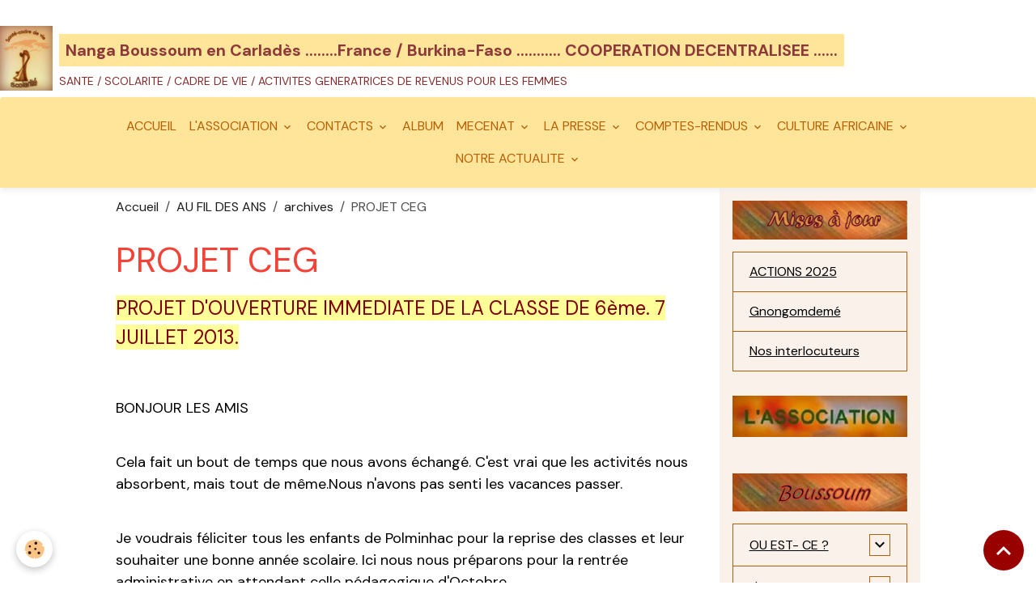

--- FILE ---
content_type: text/html; charset=UTF-8
request_url: http://www.boussoum-nanga.com/pages/logistique-2/projet-ceg.html
body_size: 130623
content:

<!DOCTYPE html>
<html lang="fr">
    <head>
        <title>PROJET CEG</title>
        <meta name="theme-color" content="rgb(255, 229, 153)">
        <meta name="msapplication-navbutton-color" content="rgb(255, 229, 153)">
        <!-- METATAGS -->
        <!-- rebirth / basic -->
<!--[if IE]>
<meta http-equiv="X-UA-Compatible" content="IE=edge">
<![endif]-->
<meta charset="utf-8">
<meta name="viewport" content="width=device-width, initial-scale=1, shrink-to-fit=no">
    <link rel="alternate" hreflang="fr" href="http://www.boussoum-nanga.com/pages/archives-au-fil-des-ans/logistique-2/projet-ceg.html">
    <meta property="og:title" content="PROJET CEG">
    <meta property="og:url" content="http://www.boussoum-nanga.com/pages/archives-au-fil-des-ans/logistique-2/projet-ceg.html">
    <meta property="og:type" content="website">
    <link href="//www.boussoum-nanga.com/fr/themes/designlines/6023b0aa1a6ec52ae0fe8e90.css?v=688d21f90da98ba836d2675aa36f9a19" rel="stylesheet">
    <link rel="canonical" href="http://www.boussoum-nanga.com/pages/logistique-2/projet-ceg.html">
<meta name="generator" content="e-monsite (e-monsite.com)">


<link href="https://fonts.googleapis.com/css?family=Bitter:300,400,700%7CDM%20Sans:300,400,700%7CEB%20Garamond:300,400,700%7CSpecial%20Elite:300,400,700%7CSquare%20Peg:300,400,700&amp;display=swap" rel="stylesheet">

            
    <link rel="preconnect" href="https://fonts.googleapis.com">
    <link rel="preconnect" href="https://fonts.gstatic.com" crossorigin="anonymous">
    <link href="https://fonts.googleapis.com/css?family=Montserrat:300,300italic,400,400italic,700,700italic%7CEB Garamond:300,300italic,400,400italic,700,700italic%7CSpecial Elite:300,300italic,400,400italic,700,700italic&display=swap" rel="stylesheet">

<link href="//www.boussoum-nanga.com/themes/combined.css?v=6_1642769533_413" rel="stylesheet">


<link rel="preload" href="//www.boussoum-nanga.com/medias/static/themes/bootstrap_v4/js/jquery-3.6.3.min.js?v=26012023" as="script">
<script src="//www.boussoum-nanga.com/medias/static/themes/bootstrap_v4/js/jquery-3.6.3.min.js?v=26012023"></script>
<link rel="preload" href="//www.boussoum-nanga.com/medias/static/themes/bootstrap_v4/js/popper.min.js?v=31012023" as="script">
<script src="//www.boussoum-nanga.com/medias/static/themes/bootstrap_v4/js/popper.min.js?v=31012023"></script>
<link rel="preload" href="//www.boussoum-nanga.com/medias/static/themes/bootstrap_v4/js/bootstrap.min.js?v=31012023" as="script">
<script src="//www.boussoum-nanga.com/medias/static/themes/bootstrap_v4/js/bootstrap.min.js?v=31012023"></script>
<script src="//www.boussoum-nanga.com/themes/combined.js?v=6_1642769533_413&lang=fr"></script>
<script type="application/ld+json">
    {
        "@context" : "https://schema.org/",
        "@type" : "WebSite",
        "name" : "Nanga Boussoum en Carladès  ........France / Burkina-Faso ........... COOPERATION DECENTRALISEE ......",
        "url" : "http://www.boussoum-nanga.com/"
    }
</script>




        <!-- //METATAGS -->
            <script src="//www.boussoum-nanga.com/medias/static/js/rgpd-cookies/jquery.rgpd-cookies.js?v=759"></script>
    <script>
                                    $(document).ready(function() {
            $.RGPDCookies({
                theme: 'bootstrap_v4',
                site: 'www.boussoum-nanga.com',
                privacy_policy_link: '/about/privacypolicy/',
                cookies: [{"id":null,"favicon_url":"https:\/\/ssl.gstatic.com\/analytics\/20210414-01\/app\/static\/analytics_standard_icon.png","enabled":true,"model":"google_analytics","title":"Google Analytics","short_description":"Permet d'analyser les statistiques de consultation de notre site","long_description":"Indispensable pour piloter notre site internet, il permet de mesurer des indicateurs comme l\u2019affluence, les produits les plus consult\u00e9s, ou encore la r\u00e9partition g\u00e9ographique des visiteurs.","privacy_policy_url":"https:\/\/support.google.com\/analytics\/answer\/6004245?hl=fr","slug":"google-analytics"},{"id":null,"favicon_url":"","enabled":true,"model":"addthis","title":"AddThis","short_description":"Partage social","long_description":"Nous utilisons cet outil afin de vous proposer des liens de partage vers des plateformes tiers comme Twitter, Facebook, etc.","privacy_policy_url":"https:\/\/www.oracle.com\/legal\/privacy\/addthis-privacy-policy.html","slug":"addthis"}],
                modal_title: 'Gestion\u0020des\u0020cookies',
                modal_description: 'd\u00E9pose\u0020des\u0020cookies\u0020pour\u0020am\u00E9liorer\u0020votre\u0020exp\u00E9rience\u0020de\u0020navigation,\nmesurer\u0020l\u0027audience\u0020du\u0020site\u0020internet,\u0020afficher\u0020des\u0020publicit\u00E9s\u0020personnalis\u00E9es,\nr\u00E9aliser\u0020des\u0020campagnes\u0020cibl\u00E9es\u0020et\u0020personnaliser\u0020l\u0027interface\u0020du\u0020site.',
                privacy_policy_label: 'Consulter\u0020la\u0020politique\u0020de\u0020confidentialit\u00E9',
                check_all_label: 'Tout\u0020cocher',
                refuse_button: 'Refuser',
                settings_button: 'Param\u00E9trer',
                accept_button: 'Accepter',
                callback: function() {
                    // website google analytics case (with gtag), consent "on the fly"
                    if ('gtag' in window && typeof window.gtag === 'function') {
                        if (window.jsCookie.get('rgpd-cookie-google-analytics') === undefined
                            || window.jsCookie.get('rgpd-cookie-google-analytics') === '0') {
                            gtag('consent', 'update', {
                                'ad_storage': 'denied',
                                'analytics_storage': 'denied'
                            });
                        } else {
                            gtag('consent', 'update', {
                                'ad_storage': 'granted',
                                'analytics_storage': 'granted'
                            });
                        }
                    }
                }
            });
        });
    </script>
        <script async src="https://www.googletagmanager.com/gtag/js?id=G-4VN4372P6E"></script>
<script>
    window.dataLayer = window.dataLayer || [];
    function gtag(){dataLayer.push(arguments);}
    
    gtag('consent', 'default', {
        'ad_storage': 'denied',
        'analytics_storage': 'denied'
    });
    
    gtag('js', new Date());
    gtag('config', 'G-4VN4372P6E');
</script>

                                    </head>
    <body id="pages_run_logistique-2_projet-ceg" data-template="default">
        

                <!-- BRAND TOP -->
                                                        <div id="brand-top-wrapper" class="">
                                                            <a class="top-brand d-inline-flex align-items-center" href="http://www.boussoum-nanga.com/">
                                                            <img src="http://www.boussoum-nanga.com/medias/site/logos/logo061.jpg" alt="Nanga Boussoum en Carladès  ........France / Burkina-Faso ........... COOPERATION DECENTRALISEE ......" class="img-fluid brand-logo mr-2 d-inline-block">
                                                                                        <span class="brand-titles d-lg-flex flex-column align-items-start">
                                <span class="brand-title d-inline-block">Nanga Boussoum en Carladès  ........France / Burkina-Faso ........... COOPERATION DECENTRALISEE ......</span>
                                                                    <span class="brand-subtitle d-none d-lg-inline-block">SANTE / SCOLARITE / CADRE DE VIE / ACTIVITES GENERATRICES DE REVENUS POUR LES FEMMES</span>
                                                            </span>
                                                    </a>
                                                </div>
        
        <!-- NAVBAR -->
                                                                                                                <nav class="navbar navbar-expand-lg radius-top" id="navbar" data-animation="sliding">
                        <div class="container">
                                            <button id="buttonBurgerMenu" title="BurgerMenu" class="navbar-toggler collapsed" type="button" data-toggle="collapse" data-target="#menu">
                    <span></span>
                    <span></span>
                    <span></span>
                    <span></span>
                </button>
                <div class="collapse navbar-collapse flex-lg-grow-0 mx-lg-auto" id="menu">
                                                                                                                <ul class="navbar-nav navbar-menu nav-all nav-all-center">
                                                                                                                                                                                            <li class="nav-item" data-index="1">
                            <a class="nav-link" href="http://www.boussoum-nanga.com/">
                                                                ACCUEIL
                            </a>
                                                                                </li>
                                                                                                                                                                                                                                                                            <li class="nav-item dropdown" data-index="2">
                            <a class="nav-link dropdown-toggle" href="http://www.boussoum-nanga.com/pages/structure-de-l-association/">
                                                                L'ASSOCIATION
                            </a>
                                                                                        <div class="collapse dropdown-menu">
                                    <ul class="list-unstyled">
                                                                                                                                                                                                                                                                    <li>
                                                <a class="dropdown-item" href="http://www.boussoum-nanga.com/pages/structure-de-l-association/presentation-de.html">
                                                    POURQUOI  CE  NOM ?
                                                </a>
                                                                                                                                            </li>
                                                                                                                                                                                                                                                                    <li>
                                                <a class="dropdown-item" href="http://www.boussoum-nanga.com/pages/structure-de-l-association/le-bureau-et-les-membres.html">
                                                    Le Conseil d'Administration
                                                </a>
                                                                                                                                            </li>
                                                                                                                                                                                                                                                                    <li>
                                                <a class="dropdown-item" href="http://www.boussoum-nanga.com/pages/structure-de-l-association/ou-sommes-nous.html">
                                                    Où sommes-nous ?
                                                </a>
                                                                                                                                            </li>
                                                                                                                                                                                                                                                                    <li>
                                                <a class="dropdown-item" href="http://www.boussoum-nanga.com/pages/structure-de-l-association/reglement-interieur-de-l-association-nom-structure.html">
                                                    Règlement intérieur
                                                </a>
                                                                                                                                            </li>
                                                                                                                                                                                                                                                                    <li>
                                                <a class="dropdown-item" href="http://www.boussoum-nanga.com/pages/structure-de-l-association/nos-statuts.html">
                                                    Nos statuts
                                                </a>
                                                                                                                                            </li>
                                                                                                                                                                                                                                                                    <li>
                                                <a class="dropdown-item" href="http://www.boussoum-nanga.com/pages/structure-de-l-association/kakemono.html">
                                                    nos visuels
                                                </a>
                                                                                                                                            </li>
                                                                                                                                                                                                                                                                    <li>
                                                <a class="dropdown-item" href="http://www.boussoum-nanga.com/pages/structure-de-l-association/historique-des-actions.html">
                                                    HISTORIQUE DES ACTIONS
                                                </a>
                                                                                                                                            </li>
                                                                                <li class="dropdown-menu-root">
                                            <a class="dropdown-item" href="http://www.boussoum-nanga.com/pages/structure-de-l-association/">L'ASSOCIATION</a>
                                        </li>
                                    </ul>
                                </div>
                                                    </li>
                                                                                                                                                                                                                                                                            <li class="nav-item dropdown" data-index="3">
                            <a class="nav-link dropdown-toggle" href="http://www.boussoum-nanga.com/pages/rejoignez-nous/">
                                                                CONTACTS
                            </a>
                                                                                        <div class="collapse dropdown-menu">
                                    <ul class="list-unstyled">
                                                                                                                                                                                                                                                                    <li>
                                                <a class="dropdown-item" href="http://www.boussoum-nanga.com/pages/rejoignez-nous/bulletin-municipal.html">
                                                    IDENTIFIEZ-NOUS !
                                                </a>
                                                                                                                                            </li>
                                                                                                                                                                                                                                                                    <li>
                                                <a class="dropdown-item" href="http://www.boussoum-nanga.com/pages/rejoignez-nous/rejoindre-l-association-nom-structure.html">
                                                    Adhésion facile
                                                </a>
                                                                                                                                            </li>
                                                                                <li class="dropdown-menu-root">
                                            <a class="dropdown-item" href="http://www.boussoum-nanga.com/pages/rejoignez-nous/">CONTACTS</a>
                                        </li>
                                    </ul>
                                </div>
                                                    </li>
                                                                                                                                                                                            <li class="nav-item" data-index="4">
                            <a class="nav-link" href="http://www.boussoum-nanga.com/album/">
                                                                ALBUM
                            </a>
                                                                                </li>
                                                                                                                                                                                                                                                                            <li class="nav-item dropdown" data-index="5">
                            <a class="nav-link dropdown-toggle" href="http://www.boussoum-nanga.com/pages/mecenat/">
                                                                MECENAT
                            </a>
                                                                                        <div class="collapse dropdown-menu">
                                    <ul class="list-unstyled">
                                                                                                                                                                                                                                                                    <li>
                                                <a class="dropdown-item" href="http://www.boussoum-nanga.com/pages/mecenat/tout-savoir-sur-le-mecenat.html">
                                                    Tout savoir sur le mécénat
                                                </a>
                                                                                                                                            </li>
                                                                                                                                                                                                                                                                    <li>
                                                <a class="dropdown-item" href="http://www.boussoum-nanga.com/pages/mecenat/faire-un-don.html">
                                                    FAIRE UN DON
                                                </a>
                                                                                                                                            </li>
                                                                                                                                                                                                                                                                    <li>
                                                <a class="dropdown-item" href="http://www.boussoum-nanga.com/pages/mecenat/article-200.html">
                                                    article 200
                                                </a>
                                                                                                                                            </li>
                                                                                <li class="dropdown-menu-root">
                                            <a class="dropdown-item" href="http://www.boussoum-nanga.com/pages/mecenat/">MECENAT</a>
                                        </li>
                                    </ul>
                                </div>
                                                    </li>
                                                                                                                                                                                                                                                                            <li class="nav-item dropdown" data-index="6">
                            <a class="nav-link dropdown-toggle" href="http://www.boussoum-nanga.com/pages/presse/">
                                                                LA PRESSE
                            </a>
                                                                                        <div class="collapse dropdown-menu">
                                    <ul class="list-unstyled">
                                                                                                                                                                                                                                                                    <li>
                                                <a class="dropdown-item" href="http://www.boussoum-nanga.com/pages/presse/la-presse.html">
                                                    Notre suivi -presse
                                                </a>
                                                                                                                                            </li>
                                                                                                                                                                                                                                                                    <li>
                                                <a class="dropdown-item" href="http://www.boussoum-nanga.com/pages/presse/presse-a-compter-de-2023.html">
                                                    NOTRE SUIVI PRESSE SUITE
                                                </a>
                                                                                                                                            </li>
                                                                                                                                                                                                                                                                    <li>
                                                <a class="dropdown-item" href="http://www.boussoum-nanga.com/pages/presse/l-union-du-cantal-journal-paretaire.html">
                                                    NOTRE PARTENAIRE PRESSE
                                                </a>
                                                                                                                                            </li>
                                                                                <li class="dropdown-menu-root">
                                            <a class="dropdown-item" href="http://www.boussoum-nanga.com/pages/presse/">LA PRESSE</a>
                                        </li>
                                    </ul>
                                </div>
                                                    </li>
                                                                                                                                                                                                                                                                            <li class="nav-item dropdown" data-index="7">
                            <a class="nav-link dropdown-toggle" href="http://www.boussoum-nanga.com/pages/comptes-rendus/">
                                                                COMPTES-RENDUS
                            </a>
                                                                                        <div class="collapse dropdown-menu">
                                    <ul class="list-unstyled">
                                                                                                                                                                                                                                                                    <li>
                                                <a class="dropdown-item" href="http://www.boussoum-nanga.com/pages/comptes-rendus/info-membre.html">
                                                    INFO MEMBRE
                                                </a>
                                                                                                                                            </li>
                                                                                                                                                                                                                                                                    <li>
                                                <a class="dropdown-item" href="http://www.boussoum-nanga.com/pages/comptes-rendus/reunion-de-rentree-septembre-2024.html">
                                                    REUNION DE RENTREE SEPT. 2024
                                                </a>
                                                                                                                                            </li>
                                                                                                                                                                                                                                                                    <li>
                                                <a class="dropdown-item" href="http://www.boussoum-nanga.com/pages/comptes-rendus/assemblee-generale-2024.html">
                                                    ASSEMBLEE GENERALE 2024
                                                </a>
                                                                                                                                            </li>
                                                                                                                                                                                                                                                                    <li>
                                                <a class="dropdown-item" href="http://www.boussoum-nanga.com/pages/comptes-rendus/rentree-septembre-2022.html">
                                                    Rentrée SEPTEMBRE 2022
                                                </a>
                                                                                                                                            </li>
                                                                                                                                                                                                                                                                    <li>
                                                <a class="dropdown-item" href="http://www.boussoum-nanga.com/pages/comptes-rendus/assemblee-generale-2022.html">
                                                    ASSEMBLEE GENERALE 2022
                                                </a>
                                                                                                                                            </li>
                                                                                                                                                                                                                                                                    <li>
                                                <a class="dropdown-item" href="http://www.boussoum-nanga.com/pages/comptes-rendus/assemblee-generale-2020.html">
                                                    ASSEMBLEE GENERALE 2020
                                                </a>
                                                                                                                                            </li>
                                                                                                                                                                                                                                                                    <li>
                                                <a class="dropdown-item" href="http://www.boussoum-nanga.com/pages/comptes-rendus/assemblee-generale-2021.html">
                                                    ASSEMBLEE GENERALE 2021
                                                </a>
                                                                                                                                            </li>
                                                                                                                                                                                                                                                                    <li>
                                                <a class="dropdown-item" href="http://www.boussoum-nanga.com/pages/comptes-rendus/compte-rendu-a-g-2019.html">
                                                    COMPTE RENDU A.G 2019
                                                </a>
                                                                                                                                            </li>
                                                                                                                                                                                                                                                                    <li>
                                                <a class="dropdown-item" href="http://www.boussoum-nanga.com/pages/comptes-rendus/assemblee-generale-2023.html">
                                                    ASSEMBLEE GENERALE 2023
                                                </a>
                                                                                                                                            </li>
                                                                                                                                                                                                                                                                    <li>
                                                <a class="dropdown-item" href="http://www.boussoum-nanga.com/pages/comptes-rendus/comp.html">
                                                    COMPTE RENDU AG 07.12.2018
                                                </a>
                                                                                                                                            </li>
                                                                                                                                                                                                                                                                    <li>
                                                <a class="dropdown-item" href="http://www.boussoum-nanga.com/pages/comptes-rendus/reunion-de-rentree-09-2018.html">
                                                    REUNION DE RENTREE .09.2018
                                                </a>
                                                                                                                                            </li>
                                                                                                                                                                                                                                                                    <li>
                                                <a class="dropdown-item" href="http://www.boussoum-nanga.com/pages/comptes-rendus/a-g-2017.html">
                                                    A.G. 2017
                                                </a>
                                                                                                                                            </li>
                                                                                                                                                                                                                                                                    <li>
                                                <a class="dropdown-item" href="http://www.boussoum-nanga.com/pages/comptes-rendus/compte-rendu-a-g-2016.html">
                                                    COMPTE RENDU A.G. 2016
                                                </a>
                                                                                                                                            </li>
                                                                                                                                                                                                                                                                    <li>
                                                <a class="dropdown-item" href="http://www.boussoum-nanga.com/pages/comptes-rendus/assemblee-generale-2015.html">
                                                    ASSEMBLEE GENERALE 2015
                                                </a>
                                                                                                                                            </li>
                                                                                                                                                                                                                                                                    <li>
                                                <a class="dropdown-item" href="http://www.boussoum-nanga.com/pages/comptes-rendus/assemblee-generale-2014.html">
                                                    ASSEMBLEE GENERALE 2014
                                                </a>
                                                                                                                                            </li>
                                                                                                                                                                                                                                                                    <li>
                                                <a class="dropdown-item" href="http://www.boussoum-nanga.com/pages/comptes-rendus/assemblee-generale-du-26-novembre-2013.html">
                                                    A.G du 26.11.2013
                                                </a>
                                                                                                                                            </li>
                                                                                                                                                                                                                                                                    <li>
                                                <a class="dropdown-item" href="http://www.boussoum-nanga.com/pages/comptes-rendus/reunion-du-11-octobre.html">
                                                    réunion de rentrée  11.10.2013
                                                </a>
                                                                                                                                            </li>
                                                                                                                                                                                                                                                                    <li>
                                                <a class="dropdown-item" href="http://www.boussoum-nanga.com/pages/comptes-rendus/a-g-du-27-11-2012.html">
                                                    A.G. du 27 .11.2012
                                                </a>
                                                                                                                                            </li>
                                                                                                                                                                                                                                                                    <li>
                                                <a class="dropdown-item" href="http://www.boussoum-nanga.com/pages/comptes-rendus/reunion-extraordinaire-du-conseil-d-administration-27-10-2012.html">
                                                    Réunion extraordinaire du Cons
                                                </a>
                                                                                                                                            </li>
                                                                                                                                                                                                                                                                    <li>
                                                <a class="dropdown-item" href="http://www.boussoum-nanga.com/pages/comptes-rendus/a-g-constitutive.html">
                                                    A.G.Constitutive
                                                </a>
                                                                                                                                            </li>
                                                                                <li class="dropdown-menu-root">
                                            <a class="dropdown-item" href="http://www.boussoum-nanga.com/pages/comptes-rendus/">COMPTES-RENDUS</a>
                                        </li>
                                    </ul>
                                </div>
                                                    </li>
                                                                                                                                                                                                                                                                            <li class="nav-item dropdown" data-index="8">
                            <a class="nav-link dropdown-toggle" href="http://www.boussoum-nanga.com/pages/culture-africaine/">
                                                                Culture africaine
                            </a>
                                                                                        <div class="collapse dropdown-menu">
                                    <ul class="list-unstyled">
                                                                                                                                                                                                                                                                                                                                                                                                                <li class="dropdown">
                                                <a class="dropdown-item dropdown-toggle" href="http://www.boussoum-nanga.com/pages/culture-africaine/contes-et-legendes/">
                                                    Contes et légendes
                                                </a>
                                                                                                                                                    <div class="collapse dropdown-menu dropdown-submenu">
                                                        <ul class="list-unstyled">
                                                                                                                            <li>
                                                                    <a class="dropdown-item" href="http://www.boussoum-nanga.com/pages/culture-africaine/contes-et-legendes/page.html">.</a>
                                                                </li>
                                                                                                                            <li>
                                                                    <a class="dropdown-item" href="http://www.boussoum-nanga.com/pages/culture-africaine/contes-et-legendes/contes-et-legendes-3.html">P2</a>
                                                                </li>
                                                                                                                            <li>
                                                                    <a class="dropdown-item" href="http://www.boussoum-nanga.com/pages/culture-africaine/contes-et-legendes/contes-et-legendes.html">P3</a>
                                                                </li>
                                                                                                                            <li>
                                                                    <a class="dropdown-item" href="http://www.boussoum-nanga.com/pages/culture-africaine/contes-et-legendes/contes-et-legendes-2.html">P4</a>
                                                                </li>
                                                                                                                        <li class="dropdown-menu-root">
                                                                <a class="dropdown-item" href="http://www.boussoum-nanga.com/pages/culture-africaine/contes-et-legendes/">Contes et légendes</a>
                                                            </li>
                                                        </ul>
                                                    </div>
                                                                                            </li>
                                                                                                                                                                                                                                                                    <li>
                                                <a class="dropdown-item" href="http://www.boussoum-nanga.com/pages/culture-africaine/musiques-d-afrique.html">
                                                    Musiques d'Afrique
                                                </a>
                                                                                                                                            </li>
                                                                                                                                                                                                                                                                    <li>
                                                <a class="dropdown-item" href="http://www.boussoum-nanga.com/pages/culture-africaine/proverbes.html">
                                                    Proverbes
                                                </a>
                                                                                                                                            </li>
                                                                                                                                                                                                                                                                    <li>
                                                <a class="dropdown-item" href="http://www.boussoum-nanga.com/pages/culture-africaine/jeux.html">
                                                    Masques
                                                </a>
                                                                                                                                            </li>
                                                                                                                                                                                                                                                                    <li>
                                                <a class="dropdown-item" href="http://www.boussoum-nanga.com/pages/culture-africaine/fondation-ki-zerbo.html">
                                                    Le MOGHO NABA
                                                </a>
                                                                                                                                            </li>
                                                                                <li class="dropdown-menu-root">
                                            <a class="dropdown-item" href="http://www.boussoum-nanga.com/pages/culture-africaine/">Culture africaine</a>
                                        </li>
                                    </ul>
                                </div>
                                                    </li>
                                                                                                                                                                                                                                                                            <li class="nav-item dropdown" data-index="9">
                            <a class="nav-link dropdown-toggle" href="http://www.boussoum-nanga.com/pages/notre-actualite/">
                                                                NOTRE ACTUALITE
                            </a>
                                                                                        <div class="collapse dropdown-menu">
                                    <ul class="list-unstyled">
                                                                                                                                                                                                                                                                    <li>
                                                <a class="dropdown-item" href="http://www.boussoum-nanga.com/pages/notre-actualite/actions-2025.html">
                                                    ACTIONS 2025
                                                </a>
                                                                                                                                            </li>
                                                                                                                                                                                                                                                                    <li>
                                                <a class="dropdown-item" href="http://www.boussoum-nanga.com/pages/notre-actualite/comment-fonctionne-l-attribution.html">
                                                    L'AIDE
                                                </a>
                                                                                                                                            </li>
                                                                                                                                                                                                                                                                    <li>
                                                <a class="dropdown-item" href="http://www.boussoum-nanga.com/pages/notre-actualite/situation-des-femmes-a-tougan.html">
                                                    SITUATION DES FEMMES A TOUGAN
                                                </a>
                                                                                                                                            </li>
                                                                                <li class="dropdown-menu-root">
                                            <a class="dropdown-item" href="http://www.boussoum-nanga.com/pages/notre-actualite/">NOTRE ACTUALITE</a>
                                        </li>
                                    </ul>
                                </div>
                                                    </li>
                                    </ul>
            
                                    
                    
                                        
                    
                                    </div>
                        </div>
                    </nav>

        <!-- HEADER -->
                <!-- //HEADER -->

        <!-- WRAPPER -->
                                                            <div id="wrapper" class="container">

                        <div class="row">
                            <main id="main" class="col-lg-9">

                                                                            <ol class="breadcrumb">
                                    <li class="breadcrumb-item"><a href="http://www.boussoum-nanga.com">Accueil</a></li>
                                                <li class="breadcrumb-item"><a href="http://www.boussoum-nanga.com/pages/archives-au-fil-des-ans/">AU FIL DES ANS</a></li>
                                                <li class="breadcrumb-item"><a href="http://www.boussoum-nanga.com/pages/archives-au-fil-des-ans/logistique-2/">archives</a></li>
                                                <li class="breadcrumb-item active">PROJET CEG</li>
                        </ol>

    <script type="application/ld+json">
        {
            "@context": "https://schema.org",
            "@type": "BreadcrumbList",
            "itemListElement": [
                                {
                    "@type": "ListItem",
                    "position": 1,
                    "name": "Accueil",
                    "item": "http://www.boussoum-nanga.com"
                  },                                {
                    "@type": "ListItem",
                    "position": 2,
                    "name": "AU FIL DES ANS",
                    "item": "http://www.boussoum-nanga.com/pages/archives-au-fil-des-ans/"
                  },                                {
                    "@type": "ListItem",
                    "position": 3,
                    "name": "archives",
                    "item": "http://www.boussoum-nanga.com/pages/archives-au-fil-des-ans/logistique-2/"
                  },                                {
                    "@type": "ListItem",
                    "position": 4,
                    "name": "PROJET CEG",
                    "item": "http://www.boussoum-nanga.com/pages/archives-au-fil-des-ans/logistique-2/projet-ceg.html"
                  }                          ]
        }
    </script>
                                            
                                        
                                        
                                                                <div class="view view-pages" data-sfroute="true" id="view-page" data-id-page="5113730893295a0acefe3b30">
                    <div class="container">
                <div class="row">
                    <div class="col">
                        <h1 class="view-title">PROJET CEG</h1>
                    </div>
                </div>
            </div>
        
        
    
<div id="site-module-5050ef862f085a0a354de069" class="site-module" data-itemid="5050ef862f085a0a354de069" data-siteid="5050ef83db065a0a354d725f" data-category="52a71371513d56cf3ad1f868"></div>


                    
<div id="rows-60e2c8d68fe4210bbe149cfb" class="rows" data-total-pages="1" data-current-page="1">
                            
                        
                                                                                        
                                                                
                
                        
                
                
                                    
                
                                
        
                                    <div id="row-60e2c8d68fe4210bbe149cfb-1" class="row-container pos-1  page_1 container">
                    <div class="row-content">
                                                                                <div class="row" data-role="line">
                                    
                                                                                
                                                                                                                                                                                                            
                                                                                                                                                                
                                                                                
                                                                                
                                                                                                                        
                                                                                
                                                                                                                                                                            
                                                                                        <div data-role="cell" data-size="lg" id="cell-60e2c8d68fbfc7d84cdefa06" class="col">
                                               <div class="col-content col-no-widget">                                                        <p><span style="font-size: large; color: #800000;"><span style="font-size: x-large; background-color: #ffff99;">PROJET D'OUVERTURE IMMEDIATE DE LA CLASSE DE 6ème. 7 JUILLET 2013.</span><br /></span></p>
<p> </p>
<div style="right: auto;"><span style="font-size: large;">BONJOUR LES AMIS</span></div>
<p> </p>
<div style="right: auto;"><span style="font-size: large;">Cela fait un bout de temps que nous avons échangé. C'est vrai que les activités nous absorbent, mais tout de même.Nous n'avons pas senti les vacances passer.</span></div>
<p> </p>
<div style="right: auto;"><span style="font-size: large;">Je voudrais féliciter tous les enfants de Polminhac pour la reprise des classes et leur souhaiter une bonne année scolaire. Ici nous nous préparons pour la rentrée administrative en attendant celle pédagogique d'Octobre.</span></div>
<p> </p>
<div style="right: auto;"><span style="font-size: large;">Je voudrais vous relancer à propos du CEG de boussoum à la lumièere de l'évolution du système éducatif de notre pays . Une refonte a été opérée et le pré-scolaire de même que  le post-primaire ont été transférés à notre Ministère.Il est donc question d'associer à chaque grande école comme Boussoum un pré-sclaire  et un CEG pour contituer ce qu'il convient d'appeler un Complexe Intégré d'Eduction de Base CIEB.Nous sommes à la mise en oeuvre et je voudrais anticiper pour Boussoum en ouvrant la classe de sixième , le CEG donc dans des locaux d'emprunt en attendant la réalisation des infrastructures définitives.</span></div>
<p> </p>
<div style="right: auto;"><span style="font-size: large;">L'école a enregistré 30 admis à l'entrée en sixième qui feront avec les redoublants une belle classe de sixieme.</span></div>
<p> </p>
<div style="right: auto;"><span style="font-size: large;">Je voudrais donc partager l'idée avec vous et l'approfondir lorsque vous serez là en novembre. Je vous souhaite déjà bon voyage.</span></div>
<p> </p>
<p> </p>
<p> </p>
<div style="right: auto;">AMICALEMENT et à très BIENTÔT.</div>
<p> </p>
<div style="right: auto;">AMADE OUEDRAOGO DPEBA Sourou Tougan Burkina Faso</div>
<p><span style="font-size: x-large; background-color: #ffffd2;"><span style="color: #ffcc00;"><br style="color: #800000;" /></span></span></p>
                                                                                                    </div>
                                            </div>
                                                                                                                                                        </div>
                                            </div>
                                    </div>
                                                    
                        
                                                                                        
                                                                
                
                        
                
                
                                    
                
                                
        
                                    <div id="row-60e2c8d68fe4210bbe149cfb-2" class="row-container pos-2  page_1 container">
                    <div class="row-content">
                                                                                <div class="row" data-role="line">
                                    
                                                                                
                                                                                                                                                                                                            
                                                                                                                                                                
                                                                                
                                                                                
                                                                                                                        
                                                                                                                                                                    
                                                                                                                                                                            
                                                                                        <div data-role="cell" data-size="md" id="cell-60e2c8d68fc8206e06cb037c" class="col" style="-ms-flex-preferred-size:63.036904447524%;flex-basis:63.036904447524%">
                                               <div class="col-content col-no-widget">                                                        <p> </p>
<p><span style="font-size: x-large; background-color: #ffffd2;"><span style="color: #800000;">DEMANDE D'OUVERTURE du  CEG à BOUSSOUM, DEPOSEE AU MINISTERE</span><span style="color: #ffcc00;"><span style="color: #800000;"> DU BURKINA FASO</span>.</span></span></p>
<p><span style="font-size: large;"><span style="font-size: large;"><span style="text-decoration: underline;">22 AVRIL 2013</span>: </span>envoi</span><span style="font-size: large;"> du certificat d'engagement</span></p>
<p><span style="font-size: large;">Lire <span style="color: #ff0000; background-color: #ffff99;"><span style="color: #ff0000; background-color: #ffff99;"><a href="http://www.boussoum-nanga.com/pages/comptes-rendus/certificat-d-engagement.html"><img title="Sourire" src="http://manager.e-monsite.com/static/tinymce.3.4.9/plugins/emotions/img/smiley-smile.gif" alt="Sourire" border="0" /> <span style="color: #ff0000; background-color: #ffff99;">clic</span></a></span></span></span></p>
<p><span style="font-size: large;"><br /></span></p>
<p><span style="text-decoration: underline;"><span style="font-size: large; color: #ffff99; text-decoration: underline;">MESSAGE DE BASSANA : 9 MAI 2013.</span></span></p>
<p> </p>
<div><span style="font-size: medium;">  bonjour Madame la Présidente</span></div>
<p> </p>
<div><span style="font-size: medium;">               Mr le Maire a signé l' attestation de cession du terrain et le dossier du ceg a été envoyé pour les différentes signatures .après examen du dossier par mr le Gouverneur,une mission de la direction régionale de Dédougou viendra à Boussoum pour une prospection du terrain et fera un rapport  qui sera joint au dossier pour ètre envoyé au ministère.</span></div>
<p> </p>
<div><span style="font-size: medium;">           Je crois que ,je vais surseoir à ma décision d'affection pour cette année.</span></div>
<p> </p>
<div><span style="font-size: medium;">      Chaleureusement ,mon bonjour à tous et à toutes.</span></div>
<p> </p>
<div><span style="font-size: medium;">                 BASSANA.</span></div>
<p><span style="font-size: large;"><br /></span></p>
<p><span style="text-decoration: underline;"><span style="font-size: large;"><br /></span></span></p>
                                                                                                    </div>
                                            </div>
                                                                                                                        
                                                                                
                                                                                                                                                                                                            
                                                                                                                                                                
                                                                                
                                                                                
                                                                                                                        
                                                                                                                                                                    
                                                                                                                                                                            
                                                                                        <div data-role="cell" data-size="sm" id="cell-60e2c8d68fcc7015445a7ae9" class="col" style="-ms-flex-preferred-size:36.963095552476%;flex-basis:36.963095552476%">
                                               <div class="col-content col-no-widget">                                                        <div class="widget-image text-center">
        <a title="garcons-1.jpg" href="http://www.boussoum-nanga.com/medias/images/garcons-1.jpg" data-toggle="lightbox" data-type="image" data-title="garcons-1.jpg">
        <img src="/medias/images/garcons-1.jpg?fx=r_500_538&v=1" alt="garcons-1.jpg" width="500" height="538" loading="" class="img-fluid">
        </a>
    </div>
                                                                                                    </div>
                                            </div>
                                                                                                                                                        </div>
                                            </div>
                                    </div>
                                                    
                        
                                                                                        
                                                                
                
                        
                
                
                                    
                
                                
        
                                    <div id="row-60e2c8d68fe4210bbe149cfb-3" class="row-container pos-3  page_1 container">
                    <div class="row-content">
                                                                                <div class="row" data-role="line">
                                    
                                                                                
                                                                                                                                                                                                            
                                                                                                                                                                
                                                                                
                                                                                
                                                                                                                        
                                                                                
                                                                                                                                                                            
                                                                                        <div data-role="cell" data-size="lg" id="cell-60e2c8d68fd5ae399d90bd62" class="col">
                                               <div class="col-content col-no-widget">                                                        <p><strong><span style="font-size: medium;">REGION DE LA BOUCLE DU MOUHOUN BURKINA FASO</span></strong></p>
<p><strong><span style="font-size: medium;">PROVINCE DU SOUROU    Unité – Progrès – Justice</span></strong></p>
<p><strong><span style="font-size: medium;">COMMUNE DE TOUGAN    </span>                        </strong></p>
<p><span style="font-size: medium; font-family: tahoma,arial,helvetica,sans-serif;"><strong>VILLAGE DE BOUSSOUM  </strong>                       </span></p>
<p><span style="font-size: medium; font-family: tahoma,arial,helvetica,sans-serif;">                                                                        Tougan le 14 janvier   2013</span></p>
<p><span style="font-size: medium; font-family: tahoma,arial,helvetica,sans-serif;"> </span></p>
<p style="text-align: left;" align="right"><span style="font-size: medium; font-family: tahoma,arial,helvetica,sans-serif;">                                                                       Le Président du Conseil Villageois</span></p>
<p style="text-align: left;" align="center"><span style="font-size: medium; font-family: tahoma,arial,helvetica,sans-serif;">                                                                      de Développement de Boussoum</span></p>
<p style="text-align: left;" align="center"><span style="font-size: medium; font-family: tahoma,arial,helvetica,sans-serif;">                                                                      Commune de Tougan</span></p>
<p align="center"><span style="font-size: medium; font-family: tahoma,arial,helvetica,sans-serif;"> </span></p>
<p><span style="font-size: medium; font-family: tahoma,arial,helvetica,sans-serif;">                                                      </span></p>
<p><span style="font-size: medium; font-family: tahoma,arial,helvetica,sans-serif;">                                                                                     A          </span></p>
<p><span style="font-size: medium; font-family: tahoma,arial,helvetica,sans-serif;"> </span></p>
<p style="text-align: center;" align="right"><span style="font-size: medium; font-family: tahoma,arial,helvetica,sans-serif;">Monsieur le Ministre de l’Enseignement</span></p>
<p style="text-align: left;" align="center"><span style="font-size: medium; font-family: tahoma,arial,helvetica,sans-serif;">                                                                               Secondaire et supérieur</span></p>
<p style="text-align: left;" align="center"><span style="font-size: medium; font-family: tahoma,arial,helvetica,sans-serif;">                                                                               S/C  Voie hiérarchique</span></p>
<p style="text-align: left;" align="center"><span style="font-size: medium; font-family: tahoma,arial,helvetica,sans-serif;">                                                                                Ouagadougou</span></p>
<p align="center"><span style="font-size: medium; font-family: tahoma,arial,helvetica,sans-serif;">                                      </span></p>
<p><span style="font-size: medium; font-family: tahoma,arial,helvetica,sans-serif; color: #ffff00;"> </span></p>
<p><strong><span style="font-size: medium; font-family: tahoma,arial,helvetica,sans-serif; color: #ffff00;"><span style="text-decoration: underline;">Objet</span> : Ouverture d’un  Collège d’Enseignement Général</span></strong></p>
<p style="text-align: justify;"><span style="font-size: medium; font-family: comic sans ms,sans-serif;">Les populations de Boussoum convaincues de l’importance de l’école pour leur village ont sollicité et obtenu l’ouverture d’une école primaire le 1<sup>er</sup> octobre 1984. Les effectifs ont considérablement augmenté au fil du temps grâce à l’accompagnement et au soutien de nos amis Français de Polmillac dans le cadre d’un  partenariat avec l’association Nanga-Boussoum en Carladès comme l’atteste le tableau n° 1.</span></p>
<p style="text-align: justify;"><span style="font-size: medium; font-family: comic sans ms,sans-serif;">L’ouverture d’une seconde école s’est même imposée en 2011.</span></p>
<p style="text-align: justify;"><span style="font-size: medium; font-family: comic sans ms,sans-serif;">Les résultats scolaires en nette progression sont à ce jour très satisfaisants au regard du tableau n°2.</span></p>
<p style="text-align: justify;"><span style="font-size: medium; font-family: comic sans ms,sans-serif;">Le flux d’élèves admis au CEP et à l’Entrée en sixième est  donc très important.</span></p>
<p style="text-align: justify;"><span style="font-size: medium; font-family: comic sans ms,sans-serif;">Les élèves admis à l’entrée en sixième poursuivent leur cursus scolaire principalement dans les établissements scolaires de Tougan, une ville située à 22 km de Boussoum.</span></p>
<p style="text-align: justify;"><span style="font-size: medium; font-family: comic sans ms,sans-serif;">Cela engendre des difficultés d’hébergement, de restauration et de conditions de vie et de travail des enfants et singulièrement celle des filles.</span></p>
<p style="text-align: justify;"><span style="font-size: medium; font-family: comic sans ms,sans-serif;">Au regard donc de cette situation, j’ai l’honneur de solliciter l’ouverture d’un Collège d’Enseignement Général (CEG) rural à Boussoum en vue d’améliorer les conditions d’apprentissages des élèves.</span></p>
<p style="text-align: justify;"><span style="font-size: medium; font-family: comic sans ms,sans-serif;">Outre les élèves de Boussoum, le dit Collège d’Enseignement Général pourrait accueillir les élèves des localités environnantes  suivantes : cf. tableau n°3.</span></p>
<p style="text-align: justify;"><span style="font-size: medium; font-family: comic sans ms,sans-serif;">Le village de Boussoum qui entretient un partenariat fécond avec l’association  <strong>Nanga  Boussoum en Carladès  en France</strong>, a obtenu leur accord de principe pour soutenir éventuellement la mise en œuvre de cette infrastructure, en vue de rendre pérennes, l’ensemble de leurs interventions.</span></p>
<p style="text-align: justify;"><span style="font-size: medium; font-family: comic sans ms,sans-serif;">Une fois réalisée, l’infrastructure contribuera à mobiliser  davantage  les populations pour une inscription massive des enfants à l’école et renforcera les acquis scolaires enregistrés à ce jour.</span></p>
                                                                                                    </div>
                                            </div>
                                                                                                                                                        </div>
                                            </div>
                                    </div>
                                                    
                        
                                                                                        
                                                                
                
                        
                
                
                                    
                
                                
        
                                    <div id="row-60e2c8d68fe4210bbe149cfb-4" class="row-container pos-4  page_1 container">
                    <div class="row-content">
                                                                                <div class="row" data-role="line">
                                    
                                                                                
                                                                                                                                                                                                            
                                                                                                                                                                
                                                                                
                                                                                
                                                                                                                        
                                                                                
                                                                                                                                                                            
                                                                                        <div data-role="cell" data-size="lg" id="cell-60e2c8d68fe0df7b7ee77542" class="col">
                                               <div class="col-content col-no-widget">                                                        <div class="widget-image text-center">
        <a title="d-informations-etje-vous.jpg" href="http://www.boussoum-nanga.com/medias/images/d-informations-etje-vous.jpg" data-toggle="lightbox" data-type="image" data-title="d-informations-etje-vous.jpg">
        <img src="/medias/images/d-informations-etje-vous.jpg?fx=r_500_674&v=1" alt="d-informations-etje-vous.jpg" width="500" height="674" loading="" class="img-fluid">
        </a>
    </div>
                                                                                                    </div>
                                            </div>
                                                                                                                                                        </div>
                                            </div>
                                    </div>
                        </div>

        
        
        
                    
            </div>

    <script>
        emsChromeExtension.init('page', '5113730893295a0acefe3b30', 'e-monsite.com');
    </script>

                </main>

                                <aside id="sidebar" class="col-lg-3">
                    <div id="sidebar-inner" class="sticky-top">
                                                                                                                                                                                                        <div id="widget-1"
                                     class="widget"
                                     data-id="widget_page_last"
                                     data-widget-num="1">
                                            <div class="widget-title">
            <span>
                    <img src="http://www.boussoum-nanga.com/medias/images/sam-0267-3.jpg" alt="Dernières pages" class="img-fluid">
                </span>
                </div>
                                                                                                                            <div class="widget-content">
                                                        <div class="list-group" data-addon="pages">
                <a class="list-group-item list-group-item-action" href="http://www.boussoum-nanga.com/pages/notre-actualite/actions-2025.html" data-category="notre-actualite">
                        ACTIONS 2025
        </a>
                <a class="list-group-item list-group-item-action" href="http://www.boussoum-nanga.com/pages/archives-au-fil-des-ans/actions-2015/gnongondeme.html" data-category="actions-2015">
                        Gnongomdemé
        </a>
                <a class="list-group-item list-group-item-action" href="http://www.boussoum-nanga.com/pages/boussoum/avec-eux-pour-eux/nos-interlocuteurs.html" data-category="avec-eux-pour-eux">
                        Nos interlocuteurs
        </a>
            </div>
    
                                            </div>
                                                                                                            </div>
                                                                                                                                                                                                                                                                                                                                <div id="widget-2"
                                     class="widget"
                                     data-id="widget_page_category"
                                     data-widget-num="2">
                                            <a href="http://www.boussoum-nanga.com/pages/structure-de-l-association/" class="widget-title">
            <span>
                    <img src="http://www.boussoum-nanga.com/medias/images/bienvenue-3.jpg" alt="L'ASSOCIATION" class="img-fluid">
                </span>
                </a>
                                                                                                                            <div class="widget-content">
                                                

                                            </div>
                                                                                                            </div>
                                                                                                                                                                                                                                                                                                                                <div id="widget-3"
                                     class="widget"
                                     data-id="widget_page_category"
                                     data-widget-num="3">
                                            <a href="http://www.boussoum-nanga.com/pages/boussoum/" class="widget-title">
            <span>
                    <img src="http://www.boussoum-nanga.com/medias/images/sam-0267-2.jpg" alt="BOUSSOUM ?" class="img-fluid">
                </span>
                </a>
                                                                                                                            <div class="widget-content">
                                                            <div class="list-group" data-addon="pages" id="group-id-117">
                                                                                        <div data-category="ou-est-ce" class="list-group-item list-group-item-action d-flex align-items-center has-submenu">
                    <a href="http://www.boussoum-nanga.com/pages/boussoum/ou-est-ce/">OU EST- CE ?</a>
                                                            <button type="button" class="btn collapsed ml-auto" data-target="#ou-est-ce743" data-toggle="collapse">
                        <i class="material-icons md-expand_more"></i>
                    </button>
                                    </div>
                                <div class="collapse" id="ou-est-ce743" data-parent="#group-id-117">
                                                            <a data-category="ou-est-ce" class="list-group-item list-group-item-action pl-5" href="http://www.boussoum-nanga.com/pages/boussoum/ou-est-ce/ou-est-ce.html">
                        Un petit pays enclavé
                                            </a>
                                        <a data-category="ou-est-ce" class="list-group-item list-group-item-action pl-5" href="http://www.boussoum-nanga.com/pages/boussoum/ou-est-ce/carte-d-identite.html">
                        Carte d'identité
                                            </a>
                                        <a data-category="ou-est-ce" class="list-group-item list-group-item-action pl-5" href="http://www.boussoum-nanga.com/pages/boussoum/ou-est-ce/histoire-du-burkina.html">
                        Histoire du Burkina
                                            </a>
                                    </div>
                                                                                                <div data-category="l-education" class="list-group-item list-group-item-action d-flex align-items-center has-submenu">
                    <a href="http://www.boussoum-nanga.com/pages/boussoum/l-education/">L'EDUCATION</a>
                                                            <button type="button" class="btn collapsed ml-auto" data-target="#l-education867" data-toggle="collapse">
                        <i class="material-icons md-expand_more"></i>
                    </button>
                                    </div>
                                <div class="collapse" id="l-education867" data-parent="#group-id-117">
                                                            <a data-category="l-education" class="list-group-item list-group-item-action pl-5" href="http://www.boussoum-nanga.com/pages/boussoum/l-education/page.html">
                        à travers les lettres
                                            </a>
                                        <a data-category="l-education" class="list-group-item list-group-item-action pl-5" href="http://www.boussoum-nanga.com/pages/boussoum/l-education/l-ecole-de-boussoum.html">
                        L'école de Boussoum
                                            </a>
                                        <a data-category="l-education" class="list-group-item list-group-item-action pl-5" href="http://www.boussoum-nanga.com/pages/boussoum/l-education/convention-de-partenariat.html">
                        Convention de partenariat
                                            </a>
                                    </div>
                                                                                                <div data-category="la-sante" class="list-group-item list-group-item-action d-flex align-items-center has-submenu">
                    <a href="http://www.boussoum-nanga.com/pages/boussoum/la-sante/">LA SANTE</a>
                                                            <button type="button" class="btn collapsed ml-auto" data-target="#la-sante948" data-toggle="collapse">
                        <i class="material-icons md-expand_more"></i>
                    </button>
                                    </div>
                                <div class="collapse" id="la-sante948" data-parent="#group-id-117">
                                                            <a data-category="la-sante" class="list-group-item list-group-item-action pl-5" href="http://www.boussoum-nanga.com/pages/boussoum/la-sante/page-1.html">
                        Convention de partenariat
                                            </a>
                                    </div>
                                                                                                <div data-category="avec-eux-pour-eux" class="list-group-item list-group-item-action d-flex align-items-center has-submenu">
                    <a href="http://www.boussoum-nanga.com/pages/boussoum/avec-eux-pour-eux/">AVEC EUX, POUR EUX !</a>
                                                            <button type="button" class="btn collapsed ml-auto" data-target="#avec-eux-pour-eux261" data-toggle="collapse">
                        <i class="material-icons md-expand_more"></i>
                    </button>
                                    </div>
                                <div class="collapse" id="avec-eux-pour-eux261" data-parent="#group-id-117">
                                                            <a data-category="avec-eux-pour-eux" class="list-group-item list-group-item-action pl-5" href="http://www.boussoum-nanga.com/pages/boussoum/avec-eux-pour-eux/ne-pas-assister-mais-accompagner.html">
                        Diaporama
                                            </a>
                                        <a data-category="avec-eux-pour-eux" class="list-group-item list-group-item-action pl-5" href="http://www.boussoum-nanga.com/pages/boussoum/avec-eux-pour-eux/nos-interlocuteurs.html">
                        Nos interlocuteurs
                                            </a>
                                    </div>
                                                            <div data-category="ou-s-heberger" class="list-group-item list-group-item-action d-flex align-items-center has-submenu">
                    <a href="http://www.boussoum-nanga.com/pages/boussoum/ou-s-heberger/">OU S'HEBERGER ?</a>
                                                            <button type="button" class="btn collapsed ml-auto" data-target="#avec-eux-pour-eux261" data-toggle="collapse">
                        <i class="material-icons md-expand_more"></i>
                    </button>
                                    </div>
                                <div class="collapse" id="avec-eux-pour-eux261" data-parent="#group-id-117">
                                                        </div>
                                          
                                <a href="http://www.boussoum-nanga.com/pages/boussoum/ensemble.html" class="list-group-item list-group-item-action" data-category="boussoum">
                Ensemble !
                
                            </a>
                        </div>
    

                                            </div>
                                                                                                            </div>
                                                                                                                                                                                                                                                                                                                                <div id="widget-4"
                                     class="widget"
                                     data-id="widget_page_category"
                                     data-widget-num="4">
                                            <a href="http://www.boussoum-nanga.com/pages/les-projets-2013/" class="widget-title">
            <span>
                    <img src="http://www.boussoum-nanga.com/medias/images/sam-0267-1.jpg" alt="NOS ACTIONS" class="img-fluid">
                </span>
                </a>
                                                                                                                            <div class="widget-content">
                                                            <div class="list-group" data-addon="pages" id="group-id-741">
              
                                <a href="http://www.boussoum-nanga.com/pages/les-projets-2013/historique-2011-2018-projections-2019.html" class="list-group-item list-group-item-action" data-category="les-projets-2013">
                HISTORIQUE et PROJECTIONS - RECAPITULATIF
                
                            </a>
                        </div>
    

                                            </div>
                                                                                                            </div>
                                                                                                                                                                                                                                                                                                                                <div id="widget-5"
                                     class="widget"
                                     data-id="widget_category_items"
                                     data-widget-num="5">
                                            <div class="widget-title">
            <span>
                    AU FIL DES ANS
                </span>
                </div>
                                                                                                                            <div class="widget-content">
                                                
    <p class="h3">Catégories</p>
    
            <div class="list-group pages-categories" data-addon="pages">
                                    <a class="pages-category list-group-item list-group-item-action d-flex align-items-center" data-category="les-actions" href="http://www.boussoum-nanga.com/pages/archives-au-fil-des-ans/les-actions/">
                                LES ACTIONS 2012
                <span class="badge ml-auto badge-count">12</span>
            </a>
                                            <a class="pages-category list-group-item list-group-item-action d-flex align-items-center" data-category="actions-2013en-video" href="http://www.boussoum-nanga.com/pages/archives-au-fil-des-ans/actions-2013en-video/">
                                ACTIONS  2013 en images
                <span class="badge ml-auto badge-count">6</span>
            </a>
                                            <a class="pages-category list-group-item list-group-item-action d-flex align-items-center" data-category="actions-2014" href="http://www.boussoum-nanga.com/pages/archives-au-fil-des-ans/actions-2014/">
                                ACTIONS 2014
                <span class="badge ml-auto badge-count">2</span>
            </a>
                                            <a class="pages-category list-group-item list-group-item-action d-flex align-items-center" data-category="actions-2015" href="http://www.boussoum-nanga.com/pages/archives-au-fil-des-ans/actions-2015/">
                                ACTIONS 2015
                <span class="badge ml-auto badge-count">12</span>
            </a>
                                            <a class="pages-category list-group-item list-group-item-action d-flex align-items-center" data-category="actions-2016" href="http://www.boussoum-nanga.com/pages/archives-au-fil-des-ans/actions-2016/">
                                ACTIONS 2016
                <span class="badge ml-auto badge-count">4</span>
            </a>
                                            <a class="pages-category list-group-item list-group-item-action d-flex align-items-center" data-category="actions-2017" href="http://www.boussoum-nanga.com/pages/archives-au-fil-des-ans/actions-2017/">
                                ACTIONS 2017
                <span class="badge ml-auto badge-count">5</span>
            </a>
                                            <a class="pages-category list-group-item list-group-item-action d-flex align-items-center" data-category="actions-2018" href="http://www.boussoum-nanga.com/pages/archives-au-fil-des-ans/actions-2018/">
                                ACTIONS 2018
                <span class="badge ml-auto badge-count">10</span>
            </a>
                                            <a class="pages-category list-group-item list-group-item-action d-flex align-items-center" data-category="actions-2019" href="http://www.boussoum-nanga.com/pages/archives-au-fil-des-ans/actions-2019/">
                                ACTIONS 2019
                <span class="badge ml-auto badge-count">12</span>
            </a>
                                            <a class="pages-category list-group-item list-group-item-action d-flex align-items-center" data-category="actions-2020" href="http://www.boussoum-nanga.com/pages/archives-au-fil-des-ans/actions-2020/">
                                ACTIONS 2020
                <span class="badge ml-auto badge-count">3</span>
            </a>
                                            <a class="pages-category list-group-item list-group-item-action d-flex align-items-center" data-category="actions-2021" href="http://www.boussoum-nanga.com/pages/archives-au-fil-des-ans/actions-2021/">
                                ACTIONS 2021
                <span class="badge ml-auto badge-count">2</span>
            </a>
                                            <a class="pages-category list-group-item list-group-item-action d-flex align-items-center" data-category="actions-2022" href="http://www.boussoum-nanga.com/pages/archives-au-fil-des-ans/actions-2022/">
                                ACTIONS 2022
                <span class="badge ml-auto badge-count">4</span>
            </a>
                                            <a class="pages-category list-group-item list-group-item-action d-flex align-items-center" data-category="actions-2023" href="http://www.boussoum-nanga.com/pages/archives-au-fil-des-ans/actions-2023/">
                                ACTIONS 2023
                <span class="badge ml-auto badge-count">4</span>
            </a>
                                            <a class="pages-category list-group-item list-group-item-action d-flex align-items-center" data-category="actions-2024" href="http://www.boussoum-nanga.com/pages/archives-au-fil-des-ans/actions-2024/">
                                ACTIONS 2024
                <span class="badge ml-auto badge-count">2</span>
            </a>
                        </div>    
	<div data-role="paginated-widget"
     data-category-model="page"
     data-items-per-page="200"
     data-items-total="0"
     data-ajax-url="http://www.boussoum-nanga.com/pages/do/getcategoryitems/6388c85a0a2002036b7b7f60/"
     data-max-choices=5
          data-pagination-enabled="1"
                    class="mt-4">
                        <div data-role="paginated-widget-list">
    
            <div class="media-list pages-items" data-addon="pages">
    </div>
            </div>
            <ul data-role="paginated-widget-pagination" class="pagination bottom d-none">
    	<li class="page-item first disabled">
			<a class="page-link" href="javascript:void(0)">
				<i class="material-icons md-fast_rewind"></i>
			</a>
		</li>
		<li class="page-item prev disabled">
			<a class="page-link" href="javascript:void(0)">
				<span class="d-none d-sm-inline-block">Préc.</span>
				<i class="d-sm-none material-icons md-skip_previous"></i>
			</a>
		</li>
        <li class="page-item active">
    		<a class="page-link page-choice" href="javascript:void(0)" data-page="1">1</a>
		</li>

        <li class="page-item">
    		<a class="page-link page-choice" href="javascript:void(0)" data-page="0">0</a>
		</li>
		<li class="page-item next">
			<a class="page-link" rel="next" href="javascript:void(0)">
				<span class="d-none d-sm-inline-block">Suiv.</span>
				<i class="d-sm-none material-icons md-skip_next"></i>
			</a>
		</li>
		<li class="page-item last">
			<a class="page-link" href="javascript:void(0)">
				<i class="material-icons md-fast_forward"></i>
			</a>
		</li>
	</ul>
</div>

                                            </div>
                                                                                                            </div>
                                                                                                                                                                                                                                                                                                                                <div id="widget-6"
                                     class="widget"
                                     data-id="widget_page_category"
                                     data-widget-num="6">
                                            <a href="http://www.boussoum-nanga.com/pages/nos-partenaires/" class="widget-title">
            <span>
                    <img src="http://www.boussoum-nanga.com/medias/images/sam-268.jpg" alt="NOS PARTENAIRES" class="img-fluid">
                </span>
                </a>
                                                                                                                            <div class="widget-content">
                                                        <select name="pagelist" onchange="window.location=this.value;" class="custom-select">
        <option value="">clic !</option>
                                   <option class="page" value="http://www.boussoum-nanga.com/pages/nos-partenaires/page.html">Les Collectivités locales</option>
                           <option class="page" value="http://www.boussoum-nanga.com/pages/nos-partenaires/des-organismes-prives.html">Des organismes privés</option>
                           <option class="page" value="http://www.boussoum-nanga.com/pages/nos-partenaires/des-associations.html">Des Associations</option>
                            
            </select>
    

                                            </div>
                                                                                                            </div>
                                                                                                                                                                                                                                                                                                                                <div id="widget-7"
                                     class="widget"
                                     data-id="widget_page_category"
                                     data-widget-num="7">
                                            <a href="http://www.boussoum-nanga.com/pages/rejoignez-nous/" class="widget-title">
            <span>
                    REJOIGNEZ-NOUS !
                </span>
                </a>
                                                                                                                            <div class="widget-content">
                                                        <select name="pagelist" onchange="window.location=this.value;" class="custom-select">
        <option value="">clic !</option>
                                   <option class="page" value="http://www.boussoum-nanga.com/pages/rejoignez-nous/bulletin-municipal.html">IDENTIFIEZ-NOUS !</option>
                           <option class="page" value="http://www.boussoum-nanga.com/pages/rejoignez-nous/rejoindre-l-association-nom-structure.html">Adhésion facile</option>
                            
            </select>
    

                                            </div>
                                                                                                            </div>
                                                                                                                                                                                                                                                                                                                                <div id="widget-8"
                                     class="widget"
                                     data-id="widget_member"
                                     data-widget-num="8">
                                            <div class="widget-title">
            <span>
                    archives
                </span>
                </div>
                                                                                                                            <div class="widget-content">
                                                    <form method="post" action="http://www.boussoum-nanga.com/members/connect">
        <div class="form-group">
            <input class="form-control" type="text" name="username" value="" placeholder="Nom d'utilisateur ou e-mail" required>
        </div>

        <div class="form-group">
            <input class="form-control" type="password" name="passwd" value="" placeholder="Mot de passe" required>
        </div>

        <div class="form-group">
            <div class="custom-control custom-checkbox">
                <input class="custom-control-input" type="checkbox" name="rememberme" value="1" id="rememberme">
                <label for="rememberme" class="custom-control-label">Rester connecté</label>
            </div>
        </div>

        <div class="form-group">
            <small>
                                <a href="http://www.boussoum-nanga.com/members/passwordlost">Mot de passe perdu ?</a>
            </small>
        </div>

        <button type="submit" name="s" class="btn btn-primary btn-block">Valider</button>
        <p class="mt-4">
            <a class="login-button btn btn-primary login-with-google-button btn-block" href="/members/login/google" hidden><i class="fa fa-google btn-icon"></i> Se connecter avec Google</a>
        </p>
    </form>

                                            </div>
                                                                                                            </div>
                                                                                                                                                                                                                                                                                    </div>
                </aside>
            </div>
                    </div>
        <!-- //WRAPPER -->

                <footer id="footer">
                            
<div id="rows-6023b0aa1a6ec52ae0fe8e90" class="rows" data-total-pages="1" data-current-page="1">
                            
                        
                                                                                        
                                                                
                
                        
                
                
                                    
                
                                
        
                                    <div id="row-6023b0aa1a6ec52ae0fe8e90-1" class="row-container pos-1 page_1 container">
                    <div class="row-content">
                                                                                <div class="row" data-role="line">
                                    
                                                                                
                                                                                                                                                                                                            
                                                                                                                                                                
                                                                                
                                                                                
                                                                                                                        
                                                                                
                                                                                                                                                                            
                                                                                        <div data-role="cell" data-size="lg" id="cell-5e85fbfbe701e968869ccbc8" class="col">
                                               <div class="col-content col-no-widget">                                                        <p><span style="font-size: large;"><em><span style="color: #d60000; font-family: comic sans ms,sans-serif;"><a href="/medias/images/p1040095-1.jpg" rel="iframe" title="p1040095-1.jpg"><img alt="p1040095-1.jpg" class="img-left" height="89" src="/medias/images/p1040095-1.jpg?fx=r_100_121" style="font-size: x-large; color: rgb(255, 0, 0); background-color: rgb(252, 254, 215);" width="75" /></a></span></em></span><strong><span style="font-size:18px;">Nos sites utiles.......</span>&nbsp;</strong> <a href="http://www.diplomatie.gouv.fr/fr/conseils-aux-voyageurs/conseils-par-pays/burkina-faso-12217/"><img height="75" id="il_fi" src="http://www.google.fr/url?source=imglanding&amp;ct=img&amp;q=http://www.diplomatie.gouv.fr/fr/squelettes/_images/FB_FD_defaut_article.jpg&amp;sa=X&amp;ei=NPBaVdrLJYXiUdntgbAD&amp;ved=0CAkQ8wc&amp;usg=AFQjCNEcT3ogeP857TUqsSSMPTE77FxILg" style="padding-right: 8px; padding-top: 8px; padding-bottom: 8px;" width="55" /></a> &nbsp; <span style="color:#F0F8FF;"><span style="font-size: 20px;"><span style="background-color:#000080;"><a href="http://www.rfi.fr/afrique/">RFI</a></span></span></span> &nbsp; <a href="http://www.lefaso.net/spip.php"><img alt="LeFaso.net, l'actualité Burkinabé sur le net" border="0" height="44" src="http://www.lefaso.net/squelettes-dist/img/logo-lefaso.jpg" width="122" /></a>&nbsp;&nbsp; <a href="http://fr.coinmill.com/EUR_XAF.html"><img height="22" id="il_fi" src="http://www.google.fr/url?source=imglanding&amp;ct=img&amp;q=http://www.convertisseur-euro.fr/style/images/header_logo.jpg&amp;sa=X&amp;ei=Te1aVb_AHIG2UPDGgMgJ&amp;ved=0CAkQ8wc4DA&amp;usg=AFQjCNEgaNrZwKDBq5gVqSaMKspkPHRtSw" style="padding-right: 8px; padding-top: 8px; padding-bottom: 8px;" width="182" /></a><a href="https://www.meteoblue.com/fr/meteo/prevision/semaine/boussoum_burkina-faso_2361839"><img height="42" id="il_fi" src="http://www.google.fr/url?source=imglanding&amp;ct=img&amp;q=http://www.serlassigny.fr/storage/others/images/m%C3%A9t%C3%A9o.jpg&amp;sa=X&amp;ei=uexaVZOJAYbSUcL_gfAP&amp;ved=0CAkQ8wc&amp;usg=AFQjCNHKtgT7njt3CwgwbE3z2Y4YWTvicA" style="padding-right: 8px; padding-top: 8px; padding-bottom: 8px;" width="54" /></a></p>

<p><span style="font-size:18px;"><strong>Nos sites amis .......</strong></span>&nbsp; <a href="http://www.cabrette-accordeon.com/"><img alt="DVD et CD" class="aligncenter size-thumbnail wp-image-23057" height="88" src="http://www.cabrette-accordeon.com/wp-content/uploads/2013/10/BS-DVD-1114-Serigraphie-150x150.png" width="88" /></a>&nbsp;&nbsp;&nbsp;&nbsp;&nbsp;&nbsp; <a href="http://rivagesdumamouausahel.over-blog.com/"><img alt="Rivages association de solidarité internationale - Burkina Faso - boucle du Mouhoun  - du Mamou au Sahel de Giou à Tougan" height="75" src="http://img.over-blog-kiwi.com/100x100-ct/0/63/79/69/201307/ob_c4abcc3974a103c144d632d1ca54bf28_le-baobab.jpg" width="75" /></a>&nbsp;&nbsp;&nbsp;&nbsp; <a href="http://www.polminhac.fr/"><img alt="Polminhac 1" height="66" src="/medias/images/polminhac-1.jpg?fx=r_100_100" width="100" /></a>&nbsp;&nbsp;&nbsp; &nbsp;<a href="https://www.facebook.com/profile.php?id=100010399052435"><img alt="" height="73" src="[data-uri]" width="73" /></a></p>

<p>&nbsp;</p>

<p style="text-align: left;"><span style="font-size: large;"><em><a href="mailto:nanga.boussoum@gmail.com"><span style="font-family: comic sans ms,sans-serif;">&nbsp;&nbsp;&nbsp; <span style="font-size: x-large;"><span style="font-family: comic sans ms,sans-serif;">nanga.boussoum@gmail.com</span></span></span> &nbsp;&nbsp;&nbsp;&nbsp;</a>&nbsp;&nbsp;&nbsp;&nbsp;&nbsp;&nbsp;&nbsp;&nbsp;&nbsp;&nbsp;&nbsp;&nbsp;&nbsp;&nbsp;&nbsp;&nbsp; </em><span style="font-size: x-small;">Conception 09.2012 / administration du site : F.LAPORTE</span><em><span style="font-family: comic sans ms,sans-serif;">&nbsp;&nbsp;&nbsp;&nbsp;&nbsp;&nbsp;&nbsp;&nbsp; </span></em></span></p>

                                                                                                    </div>
                                            </div>
                                                                                                                                                        </div>
                                            </div>
                                    </div>
                        </div>

                        <div class="container">
                
                
                                    <ul id="brand-copyright" class="footer-mentions">
    <li><a href="https://www.e-monsite.com/?utm_campaign=network_bottom_link" target="_blank" title="Créer un site internet avec e-monsite">Créer un site internet avec e-monsite</a></li>
    
        <li><a href="http://www.e-monsite.com/contact/signalement-de-contenu-illicite.html?url=www.boussoum-nanga.com&amp;page=http://www.boussoum-nanga.com/pages/logistique-2/projet-ceg.html" target="_blank" rel="nofollow">Signaler un contenu illicite sur ce site</a></li>
    
</ul>
                            </div>

                            <ul id="legal-mentions" class="footer-mentions">
    
    
    
    
    
            <li><button id="cookies" type="button" aria-label="Gestion des cookies">Gestion des cookies</button></li>
    </ul>
                    </footer>
        
        
        
            

 
    
						
			             
                    
								                										<!-- BEGIN TAG -->
<script type="text/javascript" src="https://static.criteo.net/js/ld/publishertag.js" async="true"></script>
<div id="crt-b7726f3d" style="width:0px;height:0px;"></div>
<script type="text/javascript">
    var width = window.innerWidth||document.documentElement.clientWidth||document.body.clientWidth;
    var isMobile = ( /Android|webOS|iPhone|iPad|iPod|BlackBerry|IEMobile|Opera Mini/i.test(navigator.userAgent) || width <= 768 );
    var Criteo = Criteo || {};
    Criteo.events = Criteo.events || [];
    Criteo.events.push(function() {
        Criteo.DisplayAd({
            "zoneid": (isMobile ? 1356754 : 1356753),
            "containerid": "crt-b7726f3d",
            "adformat": "stickyfooter",
            "passbackCode": function() {document.getElementById('crt-b7726f3d').style.display = 'none';}
        });
    });

    var observer = new MutationObserver(function (m) {
      if (m[0].addedNodes[0].lastChild.id === 'cto_sticky') {
          $('#crt-b7726f3d>div>a').remove();
          $('footer').css('margin-bottom', '100px');
      }
    });

    observer.observe(document.getElementById('crt-b7726f3d'), {childList: true});
</script>
<!-- END TAG -->
						
			 		 	 





                <button id="scroll-to-top" class="d-none d-sm-inline-block" type="button" aria-label="Scroll top" onclick="$('html, body').animate({ scrollTop:0}, 600);">
            <i class="material-icons md-lg md-expand_less"></i>
        </button>
        
            </body>
</html>


--- FILE ---
content_type: text/css; charset=UTF-8
request_url: http://www.boussoum-nanga.com/fr/themes/designlines/6023b0aa1a6ec52ae0fe8e90.css?v=688d21f90da98ba836d2675aa36f9a19
body_size: 140
content:
#row-6023b0aa1a6ec52ae0fe8e90-1 .row-content{}@media screen and (max-width:992px){#row-6023b0aa1a6ec52ae0fe8e90-1 .row-content{}}